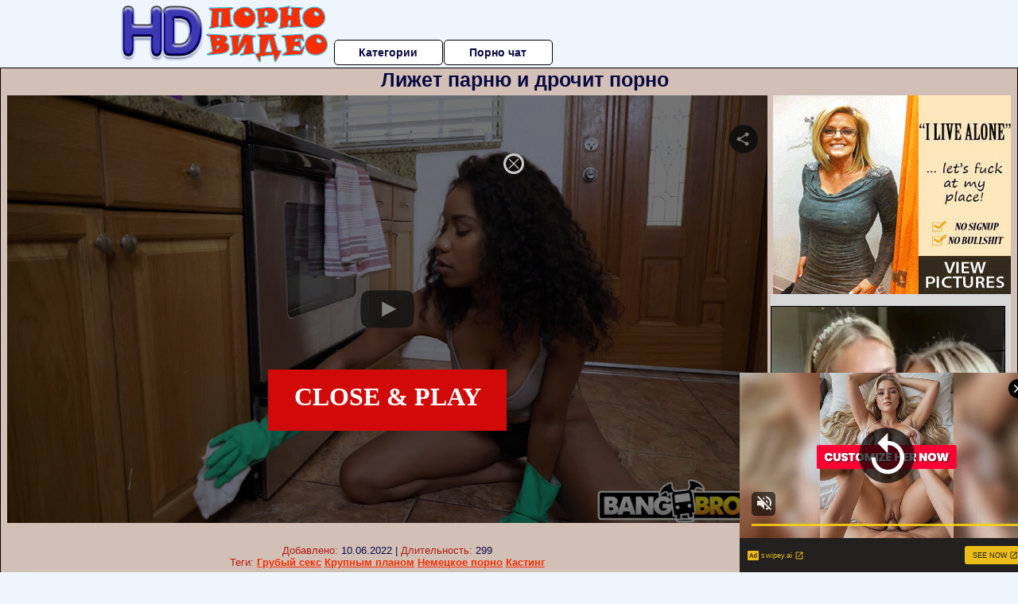

--- FILE ---
content_type: text/xml;charset=UTF-8
request_url: https://s.magsrv.com/splash.php?idzone=4932886&cookieconsent=true
body_size: 4318
content:
<?xml version="1.0" encoding="UTF-8"?>
<VAST version="3.0">
  <Ad id="8082786">
    <InLine>
      <AdSystem>ExoClick</AdSystem>
      <AdTitle/>
      <Impression id="exotr"><![CDATA[https://s.magsrv.com/vregister.php?a=vimp&tracking_event=impression&idzone=4932886&6db344fbd35b6a6300ba010161799875=tsVuZ8uHLtt4ctvDnq48_XPz659NdlTlK8E.fPdx6dd3fxu5cOutqayWunDNE_7rgbjYlesYecz4a6oK3F35qq5WJHM55qZZp4I5q4oN1NmuBthu1ymuCpynPj048._LXA3PYzHBU.5Tnz6.eHTtrgbqgrcz6efPnhw1wN4zSuZ9PPPl48dtcDbTFbj01OGfHl51wNtMSTsQPS5.OHjl38dtcDdrFMDFcE0ufHl47d.fTvw1wNzVZ9umuBtmma6pynPhrgbbctgacz4a4G2mKaYHKc.GuBuCqfPnz5a6rGc.Gu1iOxzPhu4cOOuexmOCp9ylelitzPvw1z2MxwVPuUrtWU0uStYZonga2mJJ2IHpV2rKaXJWsM0TwNbl7T7Erzi9cy89jMcFT7lOfHW5e0.xK84vXMvK5XdNTFnx1sNr14TuZ8.Ot2amRivPXA3K5XdNTFnx1tTWS104LzUwPQSsR5on_dcDc9MzdjVa7TFbj01OGfHly1z0wNQSvLyTNuR59Nb9dc9WfHXU1S45KvS5VNHZXBNLnrsqcpXgbz4a7KY132Kn8.3Tmwx2cZb58W2.jnfw6314dWWm.rXjsxz8a4JJ6XKqoJpV6q2K7Ks.GuCSelyqqCaVeCW1iOBtelxiqaXPlrpcdcpcpXqgrcXfmqrlYkczfbnmplmtgbcm3U2a2G2Y5mos.GuBuZ11ynPjy4ee3LXA3GxK3BK8vOw85ny7eOHLlrcvcasrgmlXrgkcz4buHfXA22xWw05LW5Tn31wNtMU0wOUr1TWUtOZ8Ncs1TVME9efDXBK1M9LBXMvJM25nw11uVVryTNuZ8NdLj0E0q7zk0rEji8DefXj269OPjXPTNfgvVWxXZVnt464G52Ka5XKc.[base64].Gu2nPhrglrcplYjz4a5Zl3bJW6s.GuBulyqeaWqC1xeNjCayvPhrgbksjrgxmlcz4a3JGII14Kp8.GupqmCetdtytiCPPtrqapgnrXtcpqgmlz464G2G7XKa4KnKV2G168J3M.[base64].GtpuVeyph5zPl05eNbMDa9T7DcEry9rEdjmfDXU41NK2uy5VWvaxHY5nw3cOHDjrYsargmlXdjmmpz4buOtixquCaVdpyCPPhu4cdcDddLDrsDS9U1lLTmfDW6xHGyw1EvPNVBXBNLnw1sNr1OU2wSvLvzVV51bpGHqqbdzU0mtqOByWtd.CWupeyph5zPjrasqrmkXtYjscX4562rKq5pF7WI7HF.WetqyquaRe1iOxxfnnrqcamlbXZgbXamkkgqqgmlz4buPjXA3XhO4vZU5SvA3nw1wNsVVOVr14TuZ9tbNlMeeuypyldpieeCV7PjrsqcpXaYnngleXdpcosclawz49OnDXZU5Su0xPPBK8vG5a5HnaxTAxXBNLrtssgbz49._Dj05.e_Tjy5d.fHh07ce3nxy6cHO3jrz489dcEjlVbEk.fHv34cenPz36a2ppooHGppanJa8.M-&is_vast=0&should_log=0&cb=e2e_698240e68559e9.71283877]]></Impression>
      <Error><![CDATA[https://s.magsrv.com/vregister.php?a=vview&errorcode=[ERRORCODE]&idzone=4932886&dg=8082786-USA-128673470-0-0-1-0-InLine]]></Error>
      <Creatives>
        <Creative sequence="1" id="128673470">
          <Linear skipoffset="00:00:03">
            <Duration>00:00:15.701</Duration>
            <TrackingEvents>
              <Tracking id="prog_1" event="progress" offset="00:00:10.000"><![CDATA[https://s.magsrv.com/vregister.php?a=vview&should_log=0&cb=e2e_698240e6852e91.04874435&tracking_event=progress&progress=00:00:10.000&idzone=4932886&6db344fbd35b6a6300ba010161799875=tsVuZ8uHLtt4ctvDnq48_XPz659NdlTlK8E.fPdx6dd3fxu5cOutqayWunDNE_7rgbjYlesYecz4a6oK3F35qq5WJHM55qZZp4I5q4oN1NmuBthu1ymuCpynPj048._LXA3PYzHBU.5Tnz6.eHTtrgbqgrcz6efPnhw1wN4zSuZ9PPPl48dtcDbTFbj01OGfHl51wNtMSTsQPS5.OHjl38dtcDdrFMDFcE0ufHl47d.fTvw1wNzVZ9umuBtmma6pynPhrgbbctgacz4a4G2mKaYHKc.GuBuCqfPnz5a6rGc.Gu1iOxzPhu4cOOuexmOCp9ylelitzPvw1z2MxwVPuUrtWU0uStYZonga2mJJ2IHpV2rKaXJWsM0TwNbl7T7Erzi9cy89jMcFT7lOfHW5e0.xK84vXMvK5XdNTFnx1sNr14TuZ8.Ot2amRivPXA3K5XdNTFnx1tTWS104LzUwPQSsR5on_dcDc9MzdjVa7TFbj01OGfHly1z0wNQSvLyTNuR59Nb9dc9WfHXU1S45KvS5VNHZXBNLnrsqcpXgbz4a7KY132Kn8.3Tmwx2cZb58W2.jnfw6314dWWm.rXjsxz8a4JJ6XKqoJpV6q2K7Ks.GuCSelyqqCaVeCW1iOBtelxiqaXPlrpcdcpcpXqgrcXfmqrlYkczfbnmplmtgbcm3U2a2G2Y5mos.GuBuZ11ynPjy4ee3LXA3GxK3BK8vOw85ny7eOHLlrtgbcmXctclrz1uU0zUtTNuZ64G22K2GnJa3Kc..uBtpimmByleqaylpzPhrlmqapgnrz4a4JWpnpYK5l5Jm3M.GutyqteSZtzPhrpcegmlXecmlYkcXgbz68e3Xpx8a56Zr8F6q2K7Ks9vHXA3OxTXK5Tnw1tQV4LvOTSsSOLwN59OvDzx799crlbDVkFeC89M1.[base64].uthtelyixyqtelyqyOvPjrgblcrumpiXrwncz464G2mJJ2IHpV68J3M.[base64].OtqyquaRe1iOxxfjnrasqrmkXtYjscX5Z62rKq5pF7WI7HF.eeupxqaVtdlyqte1iOxzPhu4cOHHWxY1XBNKu7HNNTnw3cdbFjVcE0q7TkEefDdw466nGppW12YG12ppJIKqoJpc.G7j41wN14TuL2VOUrwN58NcDbFVTla9eE7mfbXbZZA3nx79.HHpz89.nHvz6deXjxx49vPjl04OdvHRvw3rrgkcqrYknz49._Dj05.e_TW1NNFA41NLU5LXnxg-]]></Tracking>
              <Tracking id="prog_2" event="progress" offset="00:00:02.000"><![CDATA[https://s.magsrv.com/vregister.php?a=vview&should_log=0&cb=e2e_698240e6852f19.16375020&tracking_event=progress&progress=25%&idzone=4932886&6db344fbd35b6a6300ba010161799875=tsVuZ8uHLtt4ctvDnq48_XPz659NdlTlK8E.fPdx6dd3fxu5cOutqayWunDNE_7rgbjYlesYecz4a6oK3F35qq5WJHM55qZZp4I5q4oN1NmuBthu1ymuCpynPj048._LXA3PYzHBU.5Tnz6.eHTtrgbqgrcz6efPnhw1wN4zSuZ9PPPl48dtcDbTFbj01OGfHl51wNtMSTsQPS5.OHjl38dtcDdrFMDFcE0ufHl47d.fTvw1wNzVZ9umuBtmma6pynPhrgbbctgacz4a4G2mKaYHKc.GuBuCqfPnz5a6rGc.Gu1iOxzPhu4cOOuexmOCp9ylelitzPvw1z2MxwVPuUrtWU0uStYZonga2mJJ2IHpV2rKaXJWsM0TwNbl7T7Erzi9cy89jMcFT7lOfHW5e0.xK84vXMvK5XdNTFnx1sNr14TuZ8.Ot2amRivPXA3K5XdNTFnx1tTWS104LzUwPQSsR5on_dcDc9MzdjVa7TFbj01OGfHly1z0wNQSvLyTNuR59Nb9dc9WfHXU1S45KvS5VNHZXBNLnrsqcpXgbz4a7KY132Kn8.3Tmwx2cZb58W2.jnfw6314dWWm.rXjsxz8a4JJ6XKqoJpV6q2K7Ks.GuCSelyqqCaVeCW1iOBtelxiqaXPlrpcdcpcpXqgrcXfmqrlYkczfbnmplmtgbcm3U2a2G2Y5mos.GuBuZ11ynPjy4ee3LXA3GxK3BK8vOw85ny7eOHLlrtgbcmXctclrz1uU0zUtTNuZ64G22K2GnJa3Kc..uBtpimmByleqaylpzPhrlmqapgnrz4a4JWpnpYK5l5Jm3M.GutyqteSZtzPhrpcegmlXecmlYkcXgbz68e3Xpx8a56Zr8F6q2K7Ks9vHXA3OxTXK5Tnw1tQV4LvOTSsSOLwN59OvDzx799crlbDVkFeC89M1.[base64].uthtelyixyqtelyqyOvPjrgblcrumpiXrwncz464G2mJJ2IHpV68J3M.[base64].OtqyquaRe1iOxxfjnrasqrmkXtYjscX5Z62rKq5pF7WI7HF.eeupxqaVtdlyqte1iOxzPhu4cOHHWxY1XBNKu7HNNTnw3cdbFjVcE0q7TkEefDdw466nGppW12YG12ppJIKqoJpc.G7j41wN14TuL2VOUrwN58NcDbFVTla9eE7mfbXbZZA3nx79.HHpz89.nHvz6deXjxx49vPjl04OdvHRvw3rrgkcqrYknz49._Dj05.e_TW1NNFA41NLU5LXnxg-]]></Tracking>
              <Tracking id="prog_3" event="progress" offset="00:00:06.000"><![CDATA[https://s.magsrv.com/vregister.php?a=vview&should_log=0&cb=e2e_698240e6852f47.39235730&tracking_event=progress&progress=50%&idzone=4932886&6db344fbd35b6a6300ba010161799875=tsVuZ8uHLtt4ctvDnq48_XPz659NdlTlK8E.fPdx6dd3fxu5cOutqayWunDNE_7rgbjYlesYecz4a6oK3F35qq5WJHM55qZZp4I5q4oN1NmuBthu1ymuCpynPj048._LXA3PYzHBU.5Tnz6.eHTtrgbqgrcz6efPnhw1wN4zSuZ9PPPl48dtcDbTFbj01OGfHl51wNtMSTsQPS5.OHjl38dtcDdrFMDFcE0ufHl47d.fTvw1wNzVZ9umuBtmma6pynPhrgbbctgacz4a4G2mKaYHKc.GuBuCqfPnz5a6rGc.Gu1iOxzPhu4cOOuexmOCp9ylelitzPvw1z2MxwVPuUrtWU0uStYZonga2mJJ2IHpV2rKaXJWsM0TwNbl7T7Erzi9cy89jMcFT7lOfHW5e0.xK84vXMvK5XdNTFnx1sNr14TuZ8.Ot2amRivPXA3K5XdNTFnx1tTWS104LzUwPQSsR5on_dcDc9MzdjVa7TFbj01OGfHly1z0wNQSvLyTNuR59Nb9dc9WfHXU1S45KvS5VNHZXBNLnrsqcpXgbz4a7KY132Kn8.3Tmwx2cZb58W2.jnfw6314dWWm.rXjsxz8a4JJ6XKqoJpV6q2K7Ks.GuCSelyqqCaVeCW1iOBtelxiqaXPlrpcdcpcpXqgrcXfmqrlYkczfbnmplmtgbcm3U2a2G2Y5mos.GuBuZ11ynPjy4ee3LXA3GxK3BK8vOw85ny7eOHLlrtgbcmXctclrz1uU0zUtTNuZ64G22K2GnJa3Kc..uBtpimmByleqaylpzPhrlmqapgnrz4a4JWpnpYK5l5Jm3M.GutyqteSZtzPhrpcegmlXecmlYkcXgbz68e3Xpx8a56Zr8F6q2K7Ks9vHXA3OxTXK5Tnw1tQV4LvOTSsSOLwN59OvDzx799crlbDVkFeC89M1.[base64].uthtelyixyqtelyqyOvPjrgblcrumpiXrwncz464G2mJJ2IHpV68J3M.[base64].OtqyquaRe1iOxxfjnrasqrmkXtYjscX5Z62rKq5pF7WI7HF.eeupxqaVtdlyqte1iOxzPhu4cOHHWxY1XBNKu7HNNTnw3cdbFjVcE0q7TkEefDdw466nGppW12YG12ppJIKqoJpc.G7j41wN14TuL2VOUrwN58NcDbFVTla9eE7mfbXbZZA3nx79.HHpz89.nHvz6deXjxx49vPjl04OdvHRvw3rrgkcqrYknz49._Dj05.e_TW1NNFA41NLU5LXnxg-]]></Tracking>
              <Tracking id="prog_4" event="progress" offset="00:00:10.000"><![CDATA[https://s.magsrv.com/vregister.php?a=vview&should_log=0&cb=e2e_698240e6852f68.08796533&tracking_event=progress&progress=75%&idzone=4932886&6db344fbd35b6a6300ba010161799875=tsVuZ8uHLtt4ctvDnq48_XPz659NdlTlK8E.fPdx6dd3fxu5cOutqayWunDNE_7rgbjYlesYecz4a6oK3F35qq5WJHM55qZZp4I5q4oN1NmuBthu1ymuCpynPj048._LXA3PYzHBU.5Tnz6.eHTtrgbqgrcz6efPnhw1wN4zSuZ9PPPl48dtcDbTFbj01OGfHl51wNtMSTsQPS5.OHjl38dtcDdrFMDFcE0ufHl47d.fTvw1wNzVZ9umuBtmma6pynPhrgbbctgacz4a4G2mKaYHKc.GuBuCqfPnz5a6rGc.Gu1iOxzPhu4cOOuexmOCp9ylelitzPvw1z2MxwVPuUrtWU0uStYZonga2mJJ2IHpV2rKaXJWsM0TwNbl7T7Erzi9cy89jMcFT7lOfHW5e0.xK84vXMvK5XdNTFnx1sNr14TuZ8.Ot2amRivPXA3K5XdNTFnx1tTWS104LzUwPQSsR5on_dcDc9MzdjVa7TFbj01OGfHly1z0wNQSvLyTNuR59Nb9dc9WfHXU1S45KvS5VNHZXBNLnrsqcpXgbz4a7KY132Kn8.3Tmwx2cZb58W2.jnfw6314dWWm.rXjsxz8a4JJ6XKqoJpV6q2K7Ks.GuCSelyqqCaVeCW1iOBtelxiqaXPlrpcdcpcpXqgrcXfmqrlYkczfbnmplmtgbcm3U2a2G2Y5mos.GuBuZ11ynPjy4ee3LXA3GxK3BK8vOw85ny7eOHLlrtgbcmXctclrz1uU0zUtTNuZ64G22K2GnJa3Kc..uBtpimmByleqaylpzPhrlmqapgnrz4a4JWpnpYK5l5Jm3M.GutyqteSZtzPhrpcegmlXecmlYkcXgbz68e3Xpx8a56Zr8F6q2K7Ks9vHXA3OxTXK5Tnw1tQV4LvOTSsSOLwN59OvDzx799crlbDVkFeC89M1.[base64].uthtelyixyqtelyqyOvPjrgblcrumpiXrwncz464G2mJJ2IHpV68J3M.[base64].OtqyquaRe1iOxxfjnrasqrmkXtYjscX5Z62rKq5pF7WI7HF.eeupxqaVtdlyqte1iOxzPhu4cOHHWxY1XBNKu7HNNTnw3cdbFjVcE0q7TkEefDdw466nGppW12YG12ppJIKqoJpc.G7j41wN14TuL2VOUrwN58NcDbFVTla9eE7mfbXbZZA3nx79.HHpz89.nHvz6deXjxx49vPjl04OdvHRvw3rrgkcqrYknz49._Dj05.e_TW1NNFA41NLU5LXnxg-]]></Tracking>
              <Tracking id="prog_5" event="progress" offset="00:00:14.000"><![CDATA[https://s.magsrv.com/vregister.php?a=vview&should_log=0&cb=e2e_698240e6852f89.98000768&tracking_event=progress&progress=100%&idzone=4932886&6db344fbd35b6a6300ba010161799875=tsVuZ8uHLtt4ctvDnq48_XPz659NdlTlK8E.fPdx6dd3fxu5cOutqayWunDNE_7rgbjYlesYecz4a6oK3F35qq5WJHM55qZZp4I5q4oN1NmuBthu1ymuCpynPj048._LXA3PYzHBU.5Tnz6.eHTtrgbqgrcz6efPnhw1wN4zSuZ9PPPl48dtcDbTFbj01OGfHl51wNtMSTsQPS5.OHjl38dtcDdrFMDFcE0ufHl47d.fTvw1wNzVZ9umuBtmma6pynPhrgbbctgacz4a4G2mKaYHKc.GuBuCqfPnz5a6rGc.Gu1iOxzPhu4cOOuexmOCp9ylelitzPvw1z2MxwVPuUrtWU0uStYZonga2mJJ2IHpV2rKaXJWsM0TwNbl7T7Erzi9cy89jMcFT7lOfHW5e0.xK84vXMvK5XdNTFnx1sNr14TuZ8.Ot2amRivPXA3K5XdNTFnx1tTWS104LzUwPQSsR5on_dcDc9MzdjVa7TFbj01OGfHly1z0wNQSvLyTNuR59Nb9dc9WfHXU1S45KvS5VNHZXBNLnrsqcpXgbz4a7KY132Kn8.3Tmwx2cZb58W2.jnfw6314dWWm.rXjsxz8a4JJ6XKqoJpV6q2K7Ks.GuCSelyqqCaVeCW1iOBtelxiqaXPlrpcdcpcpXqgrcXfmqrlYkczfbnmplmtgbcm3U2a2G2Y5mos.GuBuZ11ynPjy4ee3LXA3GxK3BK8vOw85ny7eOHLlrtgbcmXctclrz1uU0zUtTNuZ64G22K2GnJa3Kc..uBtpimmByleqaylpzPhrlmqapgnrz4a4JWpnpYK5l5Jm3M.GutyqteSZtzPhrpcegmlXecmlYkcXgbz68e3Xpx8a56Zr8F6q2K7Ks9vHXA3OxTXK5Tnw1tQV4LvOTSsSOLwN59OvDzx799crlbDVkFeC89M1.[base64].uthtelyixyqtelyqyOvPjrgblcrumpiXrwncz464G2mJJ2IHpV68J3M.[base64].OtqyquaRe1iOxxfjnrasqrmkXtYjscX5Z62rKq5pF7WI7HF.eeupxqaVtdlyqte1iOxzPhu4cOHHWxY1XBNKu7HNNTnw3cdbFjVcE0q7TkEefDdw466nGppW12YG12ppJIKqoJpc.G7j41wN14TuL2VOUrwN58NcDbFVTla9eE7mfbXbZZA3nx79.HHpz89.nHvz6deXjxx49vPjl04OdvHRvw3rrgkcqrYknz49._Dj05.e_TW1NNFA41NLU5LXnxg-]]></Tracking>
            </TrackingEvents>
            <VideoClicks>
              <ClickThrough><![CDATA[https://s.magsrv.com/click.php?d=H4sIAAAAAAAAA11S227jIBD9Fb_k0RYMGPBjlLTKbtpNt46TtC8r39q4jW2MQ7K1.PgFp8pWFbaYmXOYCweBBHDBDDb741H2EzKdwK39zudz0Je5VuXrSw1B3tY2mNOw5CktfYJw6FOUET9iPPUpRhgyQWmWvUzIbfxjPiHz0ld.Wk2AWResL1vVtLI6tMf3KlD6AhAL0IiAEMwG3s_W3Rcj81QVZTuBmWPOCtXm..porUM17EtnyFQ1Hw6rnONOuH0vbZq8KmyeVhWPi1_rzeI5WzzcJTTMSUKSNQDWdXNUfSv7Q_Gwy.4eViFC0SB3sVayWLINUt3yJ9msNzgZtlp2B133_QhwSWJ9KO4dRzarYsnV0.94Ons7Zfn981znLC0LC.0ca8wkd.vtNh4StNsmFt58A2NdO_Pv0x8RxO.[base64].TO4ow10on28RqaUhEShIVtERlWtAw5HlGkb3CUjARvVD4B9KOswxZAwAA&cb=e2e_698240e684d348.37654191]]></ClickThrough>
            </VideoClicks>
            <MediaFiles>
              <MediaFile delivery="progressive" type="video/mp4"><![CDATA[https://u3y8v8u4.aucdn.net/library/141372/39279ecd0f89a301726419ff159ea8dcff1303c0.mp4]]></MediaFile>
            </MediaFiles>
            <Icons>
              <Icon>
                <IconClicks>
                  <IconClickThrough>www.securegfm2.com</IconClickThrough>
                </IconClicks>
              </Icon>
            </Icons>
          </Linear>
        </Creative>
      </Creatives>
      <Extensions>
        <Extension>
          <TitleCTA>
            <MobileText>See Now</MobileText>
            <PCText>See Now</PCText>
            <DisplayUrl><![CDATA[swipey.ai]]></DisplayUrl>
            <Tracking><![CDATA[https://s.magsrv.com/click.php?d=H4sIAAAAAAAAA11S227jIBD9Fb_k0RYMGPBjlLTKbtpNt46TtC8r39q4jW2MQ7K1.PgFp8pWFbaYmXOYCweBBHDBDDb741H2EzKdwK39zudz0Je5VuXrSw1B3tY2mNOw5CktfYJw6FOUET9iPPUpRhgyQWmWvUzIbfxjPiHz0ld.Wk2AWResL1vVtLI6tMf3KlD6AhAL0IiAEMwG3s_W3Rcj81QVZTuBmWPOCtXm..porUM17EtnyFQ1Hw6rnONOuH0vbZq8KmyeVhWPi1_rzeI5WzzcJTTMSUKSNQDWdXNUfSv7Q_Gwy.4eViFC0SB3sVayWLINUt3yJ9msNzgZtlp2B133_QhwSWJ9KO4dRzarYsnV0.94Ons7Zfn981znLC0LC.0ca8wkd.vtNh4StNsmFt58A2NdO_Pv0x8RxO.[base64].TO4ow10on28RqaUhEShIVtERlWtAw5HlGkb3CUjARvVD4B9KOswxZAwAA&cb=e2e_698240e684d348.37654191]]></Tracking>
          </TitleCTA>
        </Extension>
      </Extensions>
    </InLine>
  </Ad>
</VAST>
